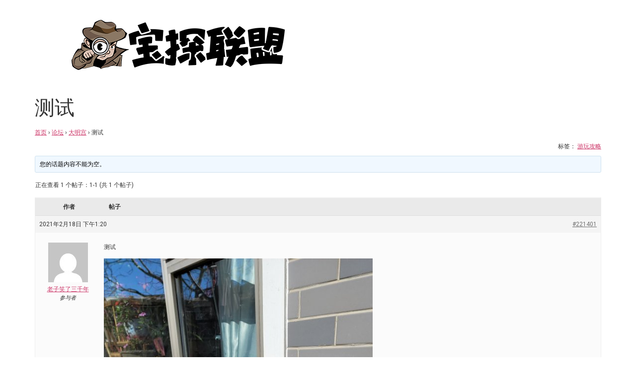

--- FILE ---
content_type: text/css
request_url: https://www.vervelm.com/wp-content/uploads/elementor/css/post-222341.css?ver=1747315957
body_size: 252
content:
.elementor-222341 .elementor-element.elementor-element-39719c31 > .elementor-container > .elementor-column > .elementor-widget-wrap{align-content:center;align-items:center;}.elementor-222341 .elementor-element.elementor-element-39719c31:not(.elementor-motion-effects-element-type-background), .elementor-222341 .elementor-element.elementor-element-39719c31 > .elementor-motion-effects-container > .elementor-motion-effects-layer{background-color:#000000;}.elementor-222341 .elementor-element.elementor-element-39719c31{transition:background 0.3s, border 0.3s, border-radius 0.3s, box-shadow 0.3s;padding:100px 0px 100px 0px;}.elementor-222341 .elementor-element.elementor-element-39719c31 > .elementor-background-overlay{transition:background 0.3s, border-radius 0.3s, opacity 0.3s;}.elementor-222341 .elementor-element.elementor-element-1e4a99ed > .elementor-element-populated{padding:0% 25% 0% 25%;}.elementor-222341 .elementor-element.elementor-element-91eba32{text-align:center;}.elementor-222341 .elementor-element.elementor-element-91eba32 .elementor-heading-title{color:#ffffff;font-size:16px;font-weight:600;}@media(max-width:1024px){.elementor-222341 .elementor-element.elementor-element-39719c31{padding:50px 25px 50px 25px;}.elementor-222341 .elementor-element.elementor-element-1e4a99ed > .elementor-element-populated{padding:0px 100px 0px 100px;}}@media(max-width:767px){.elementor-222341 .elementor-element.elementor-element-39719c31{padding:50px 20px 50px 20px;}.elementor-222341 .elementor-element.elementor-element-1e4a99ed > .elementor-element-populated{padding:0px 0px 0px 0px;}}